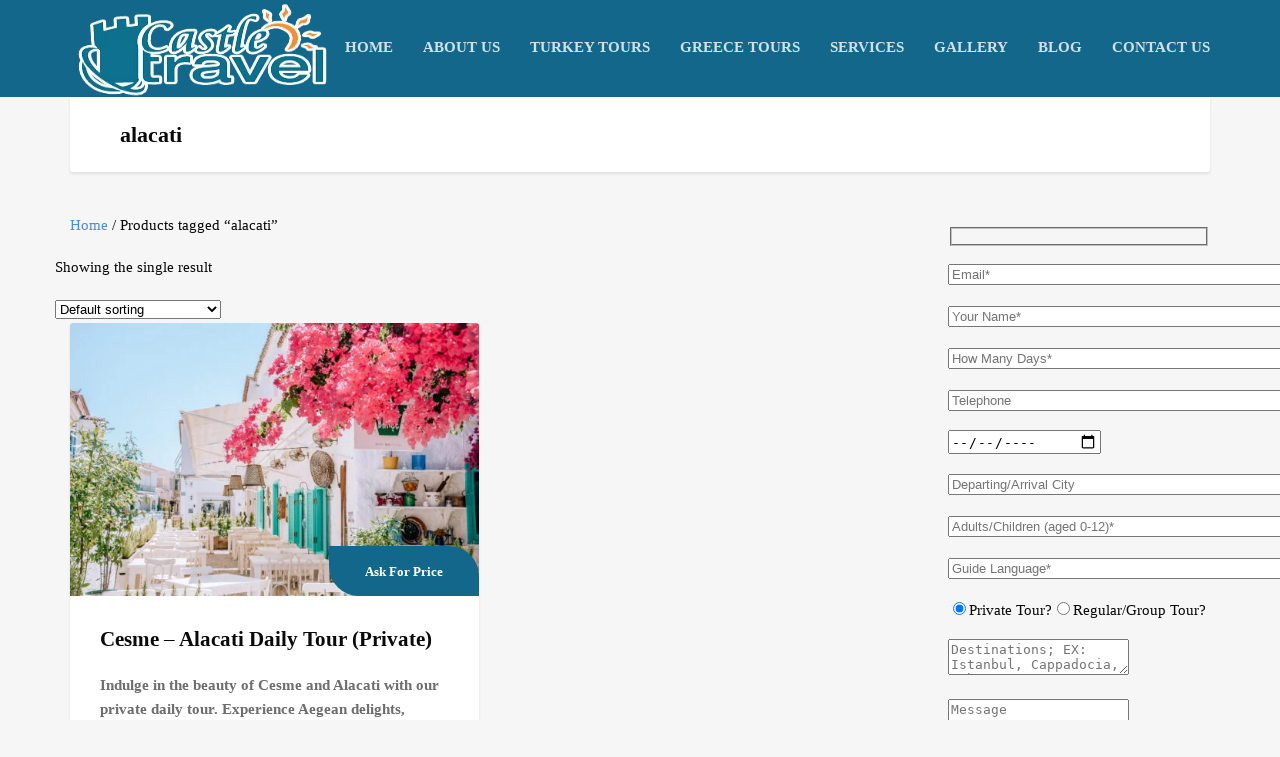

--- FILE ---
content_type: text/html; charset=UTF-8
request_url: https://castletravelcenter.com/product-tag/alacati/
body_size: 20801
content:
<!DOCTYPE html><html lang="en-US"><head><script data-no-optimize="1">var litespeed_docref=sessionStorage.getItem("litespeed_docref");litespeed_docref&&(Object.defineProperty(document,"referrer",{get:function(){return litespeed_docref}}),sessionStorage.removeItem("litespeed_docref"));</script> <meta charset="UTF-8"><meta name="viewport" content="width=device-width, initial-scale=1.0"><meta name='robots' content='index, follow, max-image-preview:large, max-snippet:-1, max-video-preview:-1' /><title>alacati Archives - Castle Travel</title><link rel="canonical" href="https://castletravelcenter.com/product-tag/alacati/" /><meta property="og:locale" content="en_US" /><meta property="og:type" content="article" /><meta property="og:title" content="alacati Archives - Castle Travel" /><meta property="og:url" content="https://castletravelcenter.com/product-tag/alacati/" /><meta property="og:site_name" content="Castle Travel" /><meta name="twitter:card" content="summary_large_image" /> <script type="application/ld+json" class="yoast-schema-graph">{"@context":"https://schema.org","@graph":[{"@type":"CollectionPage","@id":"https://castletravelcenter.com/product-tag/alacati/","url":"https://castletravelcenter.com/product-tag/alacati/","name":"alacati Archives - Castle Travel","isPartOf":{"@id":"https://castletravelcenter.com/#website"},"primaryImageOfPage":{"@id":"https://castletravelcenter.com/product-tag/alacati/#primaryimage"},"image":{"@id":"https://castletravelcenter.com/product-tag/alacati/#primaryimage"},"thumbnailUrl":"https://castletravelcenter.com/wp-content/uploads/2022/07/alaçati-1.jpeg","breadcrumb":{"@id":"https://castletravelcenter.com/product-tag/alacati/#breadcrumb"},"inLanguage":"en-US"},{"@type":"ImageObject","inLanguage":"en-US","@id":"https://castletravelcenter.com/product-tag/alacati/#primaryimage","url":"https://castletravelcenter.com/wp-content/uploads/2022/07/alaçati-1.jpeg","contentUrl":"https://castletravelcenter.com/wp-content/uploads/2022/07/alaçati-1.jpeg","width":2000,"height":1429,"caption":"Cesme - Alacati Daily Tour (Private)"},{"@type":"BreadcrumbList","@id":"https://castletravelcenter.com/product-tag/alacati/#breadcrumb","itemListElement":[{"@type":"ListItem","position":1,"name":"Home","item":"https://castletravelcenter.com/"},{"@type":"ListItem","position":2,"name":"alacati"}]},{"@type":"WebSite","@id":"https://castletravelcenter.com/#website","url":"https://castletravelcenter.com/","name":"Castle Travel","description":"Explore Turkey","publisher":{"@id":"https://castletravelcenter.com/#organization"},"potentialAction":[{"@type":"SearchAction","target":{"@type":"EntryPoint","urlTemplate":"https://castletravelcenter.com/?s={search_term_string}"},"query-input":{"@type":"PropertyValueSpecification","valueRequired":true,"valueName":"search_term_string"}}],"inLanguage":"en-US"},{"@type":"Organization","@id":"https://castletravelcenter.com/#organization","name":"Castle Travel","url":"https://castletravelcenter.com/","logo":{"@type":"ImageObject","inLanguage":"en-US","@id":"https://castletravelcenter.com/#/schema/logo/image/","url":"https://castletravelcenter.com/wp-content/uploads/2021/12/Castle-Logo.png","contentUrl":"https://castletravelcenter.com/wp-content/uploads/2021/12/Castle-Logo.png","width":265,"height":119,"caption":"Castle Travel"},"image":{"@id":"https://castletravelcenter.com/#/schema/logo/image/"}}]}</script> <link rel='dns-prefetch' href='//cdn.iyzipay.com' /><link rel='dns-prefetch' href='//widget.getyourguide.com' /><link rel='dns-prefetch' href='//fonts.googleapis.com' /><link rel='dns-prefetch' href='//castletravelcenter.com' /><link rel='preconnect' href='//castletravelcenter.com' /><link rel="alternate" type="application/rss+xml" title="Castle Travel &raquo; Feed" href="https://castletravelcenter.com/feed/" /><link rel="alternate" type="application/rss+xml" title="Castle Travel &raquo; Comments Feed" href="https://castletravelcenter.com/comments/feed/" /><link rel="alternate" type="application/rss+xml" title="Castle Travel &raquo; alacati Tag Feed" href="https://castletravelcenter.com/product-tag/alacati/feed/" /><style id="litespeed-ccss">.wp-block-image img{height:auto;max-width:100%;vertical-align:bottom}.wp-block-image img{box-sizing:border-box}.wp-block-image .aligncenter{display:table}.wp-block-image .aligncenter{margin-left:auto;margin-right:auto}.wp-block-image figure{margin:0}ul{box-sizing:border-box}:root{--wp--preset--font-size--normal:16px;--wp--preset--font-size--huge:42px}.aligncenter{clear:both}figure{margin:0 0 1em}:root{--drawer-width:480px;--neg-drawer-width:calc(var(--drawer-width)*-1)}body{--wp--preset--color--black:#000;--wp--preset--color--cyan-bluish-gray:#abb8c3;--wp--preset--color--white:#fff;--wp--preset--color--pale-pink:#f78da7;--wp--preset--color--vivid-red:#cf2e2e;--wp--preset--color--luminous-vivid-orange:#ff6900;--wp--preset--color--luminous-vivid-amber:#fcb900;--wp--preset--color--light-green-cyan:#7bdcb5;--wp--preset--color--vivid-green-cyan:#00d084;--wp--preset--color--pale-cyan-blue:#8ed1fc;--wp--preset--color--vivid-cyan-blue:#0693e3;--wp--preset--color--vivid-purple:#9b51e0;--wp--preset--gradient--vivid-cyan-blue-to-vivid-purple:linear-gradient(135deg,rgba(6,147,227,1) 0%,#9b51e0 100%);--wp--preset--gradient--light-green-cyan-to-vivid-green-cyan:linear-gradient(135deg,#7adcb4 0%,#00d082 100%);--wp--preset--gradient--luminous-vivid-amber-to-luminous-vivid-orange:linear-gradient(135deg,rgba(252,185,0,1) 0%,rgba(255,105,0,1) 100%);--wp--preset--gradient--luminous-vivid-orange-to-vivid-red:linear-gradient(135deg,rgba(255,105,0,1) 0%,#cf2e2e 100%);--wp--preset--gradient--very-light-gray-to-cyan-bluish-gray:linear-gradient(135deg,#eee 0%,#a9b8c3 100%);--wp--preset--gradient--cool-to-warm-spectrum:linear-gradient(135deg,#4aeadc 0%,#9778d1 20%,#cf2aba 40%,#ee2c82 60%,#fb6962 80%,#fef84c 100%);--wp--preset--gradient--blush-light-purple:linear-gradient(135deg,#ffceec 0%,#9896f0 100%);--wp--preset--gradient--blush-bordeaux:linear-gradient(135deg,#fecda5 0%,#fe2d2d 50%,#6b003e 100%);--wp--preset--gradient--luminous-dusk:linear-gradient(135deg,#ffcb70 0%,#c751c0 50%,#4158d0 100%);--wp--preset--gradient--pale-ocean:linear-gradient(135deg,#fff5cb 0%,#b6e3d4 50%,#33a7b5 100%);--wp--preset--gradient--electric-grass:linear-gradient(135deg,#caf880 0%,#71ce7e 100%);--wp--preset--gradient--midnight:linear-gradient(135deg,#020381 0%,#2874fc 100%);--wp--preset--duotone--dark-grayscale:url('#wp-duotone-dark-grayscale');--wp--preset--duotone--grayscale:url('#wp-duotone-grayscale');--wp--preset--duotone--purple-yellow:url('#wp-duotone-purple-yellow');--wp--preset--duotone--blue-red:url('#wp-duotone-blue-red');--wp--preset--duotone--midnight:url('#wp-duotone-midnight');--wp--preset--duotone--magenta-yellow:url('#wp-duotone-magenta-yellow');--wp--preset--duotone--purple-green:url('#wp-duotone-purple-green');--wp--preset--duotone--blue-orange:url('#wp-duotone-blue-orange');--wp--preset--font-size--small:13px;--wp--preset--font-size--medium:20px;--wp--preset--font-size--large:36px;--wp--preset--font-size--x-large:42px;--wp--preset--spacing--20:.44rem;--wp--preset--spacing--30:.67rem;--wp--preset--spacing--40:1rem;--wp--preset--spacing--50:1.5rem;--wp--preset--spacing--60:2.25rem;--wp--preset--spacing--70:3.38rem;--wp--preset--spacing--80:5.06rem;--wp--preset--shadow--natural:6px 6px 9px rgba(0,0,0,.2);--wp--preset--shadow--deep:12px 12px 50px rgba(0,0,0,.4);--wp--preset--shadow--sharp:6px 6px 0px rgba(0,0,0,.2);--wp--preset--shadow--outlined:6px 6px 0px -3px rgba(255,255,255,1),6px 6px rgba(0,0,0,1);--wp--preset--shadow--crisp:6px 6px 0px rgba(0,0,0,1)}:root{--woocommerce:#a46497;--wc-green:#7ad03a;--wc-red:#a00;--wc-orange:#ffba00;--wc-blue:#2ea2cc;--wc-primary:#a46497;--wc-primary-text:#fff;--wc-secondary:#ebe9eb;--wc-secondary-text:#515151;--wc-highlight:#77a464;--wc-highligh-text:#fff;--wc-content-bg:#fff;--wc-subtext:#767676}.woocommerce img,.woocommerce-page img{height:auto;max-width:100%}@media only screen and (max-width:768px){:root{--woocommerce:#a46497;--wc-green:#7ad03a;--wc-red:#a00;--wc-orange:#ffba00;--wc-blue:#2ea2cc;--wc-primary:#a46497;--wc-primary-text:#fff;--wc-secondary:#ebe9eb;--wc-secondary-text:#515151;--wc-highlight:#77a464;--wc-highligh-text:#fff;--wc-content-bg:#fff;--wc-subtext:#767676}}:root{--woocommerce:#a46497;--wc-green:#7ad03a;--wc-red:#a00;--wc-orange:#ffba00;--wc-blue:#2ea2cc;--wc-primary:#a46497;--wc-primary-text:#fff;--wc-secondary:#ebe9eb;--wc-secondary-text:#515151;--wc-highlight:#77a464;--wc-highligh-text:#fff;--wc-content-bg:#fff;--wc-subtext:#767676}.woocommerce-info{padding:1em 2em 1em 3.5em;margin:0 0 2em;position:relative;background-color:#f7f6f7;color:#515151;border-top:3px solid #a46497;list-style:none outside;width:auto;word-wrap:break-word}.woocommerce-info:after,.woocommerce-info:before{content:" ";display:table}.woocommerce-info:after{clear:both}.woocommerce-info:before{font-family:WooCommerce;content:"\e028";display:inline-block;position:absolute;top:1em;left:1.5em}.woocommerce-info{border-top-color:#1e85be}.woocommerce-info:before{color:#1e85be}html{font-family:sans-serif;-ms-text-size-adjust:100%;-webkit-text-size-adjust:100%}body{margin:0}figure,footer,header,nav{display:block}a{background-color:transparent}h1{font-size:2em;margin:.67em 0}img{border:0}figure{margin:1em 40px}*{-webkit-box-sizing:border-box;-moz-box-sizing:border-box;box-sizing:border-box}*:before,*:after{-webkit-box-sizing:border-box;-moz-box-sizing:border-box;box-sizing:border-box}html{font-size:10px}body{font-family:"Helvetica Neue",Helvetica,Arial,sans-serif;font-size:14px;line-height:1.42857143;color:#333;background-color:#fff}a{color:#337ab7;text-decoration:none}figure{margin:0}img{vertical-align:middle}.container{margin-right:auto;margin-left:auto;padding-left:15px;padding-right:15px}@media (min-width:768px){.container{width:750px}}@media (min-width:992px){.container{width:970px}}@media (min-width:1200px){.container{width:1170px}}.row{margin-left:-15px;margin-right:-15px}.col-md-3,.col-md-6,.col-md-12{position:relative;min-height:1px;padding-left:15px;padding-right:15px}@media (min-width:992px){.col-md-3,.col-md-6,.col-md-12{float:left}.col-md-12{width:100%}.col-md-6{width:50%}.col-md-3{width:25%}}.clearfix:before,.clearfix:after,.container:before,.container:after,.row:before,.row:after{content:" ";display:table}.clearfix:after,.container:after,.row:after{clear:both}@-ms-viewport{width:device-width}.fa{display:inline-block;font:normal normal normal 14px/1 FontAwesome;font-size:inherit;text-rendering:auto;-webkit-font-smoothing:antialiased;-moz-osx-font-smoothing:grayscale}.fa-info-circle:before{content:"\f05a"}.fa-chevron-up:before{content:"\f077"}body{background:#f6f6f6;font:normal 400 15px/1.8em Oxygen;color:#333;font-smooth:never;-webkit-font-smoothing:antialiased}img{max-width:100%;height:auto}h1{font-family:Oxygen;font-weight:700;font-style:normal}.layout-content{overflow:hidden}.block-after-indent{margin-bottom:40px}@media (max-width:767px){.block-after-indent{margin-bottom:30px}}.block-after-indent:last-child{margin-bottom:0}.aligncenter{display:block;margin:10px auto!important}.margin-top{margin-top:40px}@media (max-width:767px){.margin-top{margin-top:30px}}.margin-bottom{margin-bottom:40px}@media (max-width:767px){.margin-bottom{margin-bottom:30px}}.padding-right{padding-right:50px}@media (max-width:767px){.padding-right{padding-right:30px}}.padding-left{padding-left:50px}@media (max-width:767px){.padding-left{padding-left:30px}}.header{color:#fff;background:#13678a}.header__info{overflow:hidden;position:relative}.header__info:before{content:" ";display:block;width:100%;height:1px;position:absolute;bottom:0;left:0;background:#fff;opacity:.1}.header__info__items-left{float:left}.header__info__items-right{float:right}.header__content{min-height:95px;line-height:95px;position:relative}.header-wrap{min-height:95px}.header-wrap__backlog{display:none}@media (max-width:767px){.header__content{text-align:center}.header__info__items-left,.header__info__items-right{float:none;text-align:center}}.footer{background:#334960;color:#959da7}.footer__bottom{padding:10px 0;position:relative;font-size:.867em}.footer__bottom:before{content:" ";display:block;width:100%;height:1px;background:#959da7;position:absolute;top:0;left:0;opacity:.3}.footer__arrow-top{width:50px;height:50px;line-height:45px;background:#334960;position:absolute;top:-25px;left:50%;-moz-transform:translate(-50%,0);-ms-transform:translate(-50%,0);-webkit-transform:translate(-50%,0);-o-transform:translate(-50%,0);transform:translate(-50%,0);text-align:center;border-radius:100%}.footer__arrow-top:before{content:" ";display:block;width:100%;height:100%;position:absolute;top:0;left:0;border:1px solid #959da7;border-radius:100%;opacity:.3}.footer__arrow-top a{display:block;width:100%;height:100%;color:#959da7;font-size:1.286em;border-bottom:none!important;opacity:.3;position:relative}.footer__arrow-top a i{display:block;position:absolute;top:50%;left:50%;-moz-transform:translate(-50%,-50%);-ms-transform:translate(-50%,-50%);-webkit-transform:translate(-50%,-50%);-o-transform:translate(-50%,-50%);transform:translate(-50%,-50%)}@media (max-width:991px){.footer__widgets-areas>div{margin-bottom:40px}.footer__widgets-areas>div:last-child{margin-bottom:0}.footer__bottom{text-align:center;padding-top:30px}.footer .footer-nav>.menu{text-align:center}}a{color:#4090e5;border-bottom:1px dashed transparent}.footer .widget a{color:#fff;border-bottom:1px dashed transparent;opacity:.9}.header a{border-bottom:none}.header-section{position:relative;background-color:#fff;box-shadow:0 2px 3px rgba(0,0,0,.09);-webkit-border-top-left-radius:0;border-top-left-radius:0;-webkit-border-top-right-radius:0;border-top-right-radius:0;-webkit-border-bottom-right-radius:3px;border-bottom-right-radius:3px;-webkit-border-bottom-left-radius:3px;border-bottom-left-radius:3px}.header-section__content{height:75px}.header-section__content--title{line-height:75px}.header-section__title{margin:0;font-size:1.467em}@media (max-width:991px){.header-section{line-height:normal;padding:30px}.header-section__content{height:auto;line-height:normal}.header-section__title{text-align:center}}.logo{float:left}.logo a{display:block;color:#fff;font-family:'Kaushan Script';font-size:1.267em}#logoLink img{max-height:95px;max-width:300px}#retinaImageLogo{display:none}@media (-webkit-min-device-pixel-ratio:2),(min--moz-device-pixel-ratio:2),(-o-min-device-pixel-ratio:2),(min-device-pixel-ratio:2),(min-resolution:192dpi),(min-resolution:2dppx){#retinaImageLogo{display:inline}#normalImageLogo{display:none}}@media (max-width:392px){#logoLink img{max-width:220px}}@media (max-width:767px){.logo{float:none}}.main-nav{margin:0;padding:0;list-style:none}.main-nav-header{float:right}.main-nav>li{display:inline-block;margin-right:30px;position:relative;text-transform:uppercase}.main-nav>li:last-child{margin-right:0}.main-nav a{color:#fff;opacity:.8;font-family:Oxygen;font-weight:700;font-style:normal}.main-nav .sub-menu{display:none;width:200px;margin:0;padding:0;position:absolute;left:0;bottom:1px;-moz-transform:translate(0,100%);-ms-transform:translate(0,100%);-webkit-transform:translate(0,100%);-o-transform:translate(0,100%);transform:translate(0,100%);background:#13678a;border-radius:3px;z-index:2000}.main-nav .sub-menu>li{display:block;line-height:20px;padding:15px 20px;border-top:1px solid rgba(255,255,255,.08);position:relative}@media (max-width:767px){.main-nav{display:none}}.footer-nav{text-align:right}.footer-nav ul{display:block;margin:0;padding:0}.footer-nav ul>li{display:inline-block;position:relative}.footer-nav ul>li a{color:inherit;border-bottom:none}.footer-nav ul>li a img{vertical-align:middle}@media (max-width:991px){.footer-nav{text-align:left}.footer-nav ul{margin-top:20px}}.widget a{border-bottom:none}.widget ul{margin:0;padding:0;position:relative;color:#333;border:none;list-style:none}.widget ul li{position:relative;padding-left:20px}.widget ul li:before{content:"\f0a9";display:inline-block;font-family:FontAwesome;color:#47a0ff;position:absolute;top:0;left:0}.widget ul a{color:#333}.footer .widget ul>li{color:#959da7}.footer .widget ul>li:before{color:#959da7}.footer .widget ul>li>a{color:#fff}.woocommerce-page h1,.woocommerce h1{margin-top:0}.woocommerce .woocommerce-info,.woocommerce-page .woocommerce-info{line-height:45px;margin:0!important;margin-bottom:40px!important;padding:22px 40px!important;border:none;background:#fff;box-shadow:0 2px 3px rgba(0,0,0,.09);border-radius:3px;position:relative;color:#333}.woocommerce .woocommerce-info:before,.woocommerce-page .woocommerce-info:before{content:" ";display:block;height:30px;width:5px;position:absolute;top:50%;left:0;-moz-transform:translate(0,-50%);-ms-transform:translate(0,-50%);-webkit-transform:translate(0,-50%);-o-transform:translate(0,-50%);transform:translate(0,-50%)}.woocommerce .woocommerce-info-icon,.woocommerce-page .woocommerce-info-icon{margin-right:5px;color:#47a0ff}.woocommerce .woocommerce-info:before,.woocommerce-page .woocommerce-info:before{background:#47a0ff}@media (max-width:767px){.woocommerce .woocommerce-info{margin-bottom:30px!important;padding-right:30px!important;padding-left:30px!important}}:root{--joinchat-ico:url("data:image/svg+xml;charset=utf-8,%3Csvg xmlns='http://www.w3.org/2000/svg' viewBox='0 0 24 24'%3E%3Cpath fill='%23fff' d='M3.516 3.516c4.686-4.686 12.284-4.686 16.97 0 4.686 4.686 4.686 12.283 0 16.97a12.004 12.004 0 0 1-13.754 2.299l-5.814.735a.392.392 0 0 1-.438-.44l.748-5.788A12.002 12.002 0 0 1 3.517 3.517zm3.61 17.043.3.158a9.846 9.846 0 0 0 11.534-1.758c3.843-3.843 3.843-10.074 0-13.918-3.843-3.843-10.075-3.843-13.918 0a9.846 9.846 0 0 0-1.747 11.554l.16.303-.51 3.942a.196.196 0 0 0 .219.22l3.961-.501zm6.534-7.003-.933 1.164a9.843 9.843 0 0 1-3.497-3.495l1.166-.933a.792.792 0 0 0 .23-.94L9.561 6.96a.793.793 0 0 0-.924-.445 1291.6 1291.6 0 0 0-2.023.524.797.797 0 0 0-.588.88 11.754 11.754 0 0 0 10.005 10.005.797.797 0 0 0 .88-.587l.525-2.023a.793.793 0 0 0-.445-.923L14.6 13.327a.792.792 0 0 0-.94.23z'/%3E%3C/svg%3E");--joinchat-font:-apple-system,blinkmacsystemfont,"Segoe UI",roboto,oxygen-sans,ubuntu,cantarell,"Helvetica Neue",sans-serif}.joinchat{--bottom:20px;--sep:20px;--s:60px;display:none;position:fixed;z-index:9000;right:var(--sep);bottom:var(--bottom);font:normal normal normal 16px/1.625em var(--joinchat-font);letter-spacing:0;animation:joinchat_show .5s cubic-bezier(.18,.89,.32,1.28) 10ms both;transform:scale3d(0,0,0);transform-origin:calc(var(--s)/-2) calc(var(--s)/-4);touch-action:manipulation;-webkit-font-smoothing:antialiased}.joinchat *,.joinchat :after,.joinchat :before{box-sizing:border-box}.joinchat--left{right:auto;left:var(--sep)}.joinchat__button{position:absolute;z-index:2;bottom:8px;right:8px;height:var(--s);min-width:var(--s);max-width:95vw;background:#25d366;color:inherit;border-radius:calc(var(--s)/2);box-shadow:1px 6px 24px 0 rgba(7,94,84,.24)}.joinchat--left .joinchat__button{right:auto;left:8px}.joinchat__button__open{width:var(--s);height:var(--s);border-radius:50%;background:rgb(0 0 0/0) var(--joinchat-ico) 50% no-repeat;background-size:60%;overflow:hidden}@keyframes joinchat_show{0%{transform:scale3d(0,0,0)}to{transform:scaleX(1)}}@media (max-width:480px),(orientation:landscape) and (max-height:480px){.joinchat{--bottom:6px;--sep:6px}}@media (prefers-reduced-motion){.joinchat{animation:none}}#callnowbutton{display:none}@media screen and (max-width:650px){#callnowbutton.cnb-displaymode-mobile-only{display:block;position:fixed;text-decoration:none}}#callnowbutton.cnb-single{width:55px;height:55px;border-radius:50%;box-shadow:0 3px 6px rgba(0,0,0,.3);background-position:center;background-size:35px 35px;background-repeat:no-repeat}.cnb-single.cnb-right{bottom:15px;right:20px}.cnb-single.cnb-right span{right:68px}.cnb-single:not(.cnb-text) span{display:none}.cnb-zindex-10{z-index:2147483647}</style><link rel="preload" data-asynced="1" data-optimized="2" as="style" onload="this.onload=null;this.rel='stylesheet'" href="https://castletravelcenter.com/wp-content/litespeed/ucss/1e514712c1a1a4a73bf45a34b5336a8a.css?ver=caf75" /><script type="litespeed/javascript">!function(a){"use strict";var b=function(b,c,d){function e(a){return h.body?a():void setTimeout(function(){e(a)})}function f(){i.addEventListener&&i.removeEventListener("load",f),i.media=d||"all"}var g,h=a.document,i=h.createElement("link");if(c)g=c;else{var j=(h.body||h.getElementsByTagName("head")[0]).childNodes;g=j[j.length-1]}var k=h.styleSheets;i.rel="stylesheet",i.href=b,i.media="only x",e(function(){g.parentNode.insertBefore(i,c?g:g.nextSibling)});var l=function(a){for(var b=i.href,c=k.length;c--;)if(k[c].href===b)return a();setTimeout(function(){l(a)})};return i.addEventListener&&i.addEventListener("load",f),i.onloadcssdefined=l,l(f),i};"undefined"!=typeof exports?exports.loadCSS=b:a.loadCSS=b}("undefined"!=typeof global?global:this);!function(a){if(a.loadCSS){var b=loadCSS.relpreload={};if(b.support=function(){try{return a.document.createElement("link").relList.supports("preload")}catch(b){return!1}},b.poly=function(){for(var b=a.document.getElementsByTagName("link"),c=0;c<b.length;c++){var d=b[c];"preload"===d.rel&&"style"===d.getAttribute("as")&&(a.loadCSS(d.href,d,d.getAttribute("media")),d.rel=null)}},!b.support()){b.poly();var c=a.setInterval(b.poly,300);a.addEventListener&&a.addEventListener("load",function(){b.poly(),a.clearInterval(c)}),a.attachEvent&&a.attachEvent("onload",function(){a.clearInterval(c)})}}}(this);</script> <style id='wp-block-image-inline-css' type='text/css'>.wp-block-image>a,.wp-block-image>figure>a{display:inline-block}.wp-block-image img{box-sizing:border-box;height:auto;max-width:100%;vertical-align:bottom}@media not (prefers-reduced-motion){.wp-block-image img.hide{visibility:hidden}.wp-block-image img.show{animation:show-content-image .4s}}.wp-block-image[style*=border-radius] img,.wp-block-image[style*=border-radius]>a{border-radius:inherit}.wp-block-image.has-custom-border img{box-sizing:border-box}.wp-block-image.aligncenter{text-align:center}.wp-block-image.alignfull>a,.wp-block-image.alignwide>a{width:100%}.wp-block-image.alignfull img,.wp-block-image.alignwide img{height:auto;width:100%}.wp-block-image .aligncenter,.wp-block-image .alignleft,.wp-block-image .alignright,.wp-block-image.aligncenter,.wp-block-image.alignleft,.wp-block-image.alignright{display:table}.wp-block-image .aligncenter>figcaption,.wp-block-image .alignleft>figcaption,.wp-block-image .alignright>figcaption,.wp-block-image.aligncenter>figcaption,.wp-block-image.alignleft>figcaption,.wp-block-image.alignright>figcaption{caption-side:bottom;display:table-caption}.wp-block-image .alignleft{float:left;margin:.5em 1em .5em 0}.wp-block-image .alignright{float:right;margin:.5em 0 .5em 1em}.wp-block-image .aligncenter{margin-left:auto;margin-right:auto}.wp-block-image :where(figcaption){margin-bottom:1em;margin-top:.5em}.wp-block-image.is-style-circle-mask img{border-radius:9999px}@supports ((-webkit-mask-image:none) or (mask-image:none)) or (-webkit-mask-image:none){.wp-block-image.is-style-circle-mask img{border-radius:0;-webkit-mask-image:url('data:image/svg+xml;utf8,<svg viewBox="0 0 100 100" xmlns="http://www.w3.org/2000/svg"><circle cx="50" cy="50" r="50"/></svg>');mask-image:url('data:image/svg+xml;utf8,<svg viewBox="0 0 100 100" xmlns="http://www.w3.org/2000/svg"><circle cx="50" cy="50" r="50"/></svg>');mask-mode:alpha;-webkit-mask-position:center;mask-position:center;-webkit-mask-repeat:no-repeat;mask-repeat:no-repeat;-webkit-mask-size:contain;mask-size:contain}}:root :where(.wp-block-image.is-style-rounded img,.wp-block-image .is-style-rounded img){border-radius:9999px}.wp-block-image figure{margin:0}.wp-lightbox-container{display:flex;flex-direction:column;position:relative}.wp-lightbox-container img{cursor:zoom-in}.wp-lightbox-container img:hover+button{opacity:1}.wp-lightbox-container button{align-items:center;backdrop-filter:blur(16px) saturate(180%);background-color:#5a5a5a40;border:none;border-radius:4px;cursor:zoom-in;display:flex;height:20px;justify-content:center;opacity:0;padding:0;position:absolute;right:16px;text-align:center;top:16px;width:20px;z-index:100}@media not (prefers-reduced-motion){.wp-lightbox-container button{transition:opacity .2s ease}}.wp-lightbox-container button:focus-visible{outline:3px auto #5a5a5a40;outline:3px auto -webkit-focus-ring-color;outline-offset:3px}.wp-lightbox-container button:hover{cursor:pointer;opacity:1}.wp-lightbox-container button:focus{opacity:1}.wp-lightbox-container button:focus,.wp-lightbox-container button:hover,.wp-lightbox-container button:not(:hover):not(:active):not(.has-background){background-color:#5a5a5a40;border:none}.wp-lightbox-overlay{box-sizing:border-box;cursor:zoom-out;height:100vh;left:0;overflow:hidden;position:fixed;top:0;visibility:hidden;width:100%;z-index:100000}.wp-lightbox-overlay .close-button{align-items:center;cursor:pointer;display:flex;justify-content:center;min-height:40px;min-width:40px;padding:0;position:absolute;right:calc(env(safe-area-inset-right) + 16px);top:calc(env(safe-area-inset-top) + 16px);z-index:5000000}.wp-lightbox-overlay .close-button:focus,.wp-lightbox-overlay .close-button:hover,.wp-lightbox-overlay .close-button:not(:hover):not(:active):not(.has-background){background:none;border:none}.wp-lightbox-overlay .lightbox-image-container{height:var(--wp--lightbox-container-height);left:50%;overflow:hidden;position:absolute;top:50%;transform:translate(-50%,-50%);transform-origin:top left;width:var(--wp--lightbox-container-width);z-index:9999999999}.wp-lightbox-overlay .wp-block-image{align-items:center;box-sizing:border-box;display:flex;height:100%;justify-content:center;margin:0;position:relative;transform-origin:0 0;width:100%;z-index:3000000}.wp-lightbox-overlay .wp-block-image img{height:var(--wp--lightbox-image-height);min-height:var(--wp--lightbox-image-height);min-width:var(--wp--lightbox-image-width);width:var(--wp--lightbox-image-width)}.wp-lightbox-overlay .wp-block-image figcaption{display:none}.wp-lightbox-overlay button{background:none;border:none}.wp-lightbox-overlay .scrim{background-color:#fff;height:100%;opacity:.9;position:absolute;width:100%;z-index:2000000}.wp-lightbox-overlay.active{visibility:visible}@media not (prefers-reduced-motion){.wp-lightbox-overlay.active{animation:turn-on-visibility .25s both}.wp-lightbox-overlay.active img{animation:turn-on-visibility .35s both}.wp-lightbox-overlay.show-closing-animation:not(.active){animation:turn-off-visibility .35s both}.wp-lightbox-overlay.show-closing-animation:not(.active) img{animation:turn-off-visibility .25s both}.wp-lightbox-overlay.zoom.active{animation:none;opacity:1;visibility:visible}.wp-lightbox-overlay.zoom.active .lightbox-image-container{animation:lightbox-zoom-in .4s}.wp-lightbox-overlay.zoom.active .lightbox-image-container img{animation:none}.wp-lightbox-overlay.zoom.active .scrim{animation:turn-on-visibility .4s forwards}.wp-lightbox-overlay.zoom.show-closing-animation:not(.active){animation:none}.wp-lightbox-overlay.zoom.show-closing-animation:not(.active) .lightbox-image-container{animation:lightbox-zoom-out .4s}.wp-lightbox-overlay.zoom.show-closing-animation:not(.active) .lightbox-image-container img{animation:none}.wp-lightbox-overlay.zoom.show-closing-animation:not(.active) .scrim{animation:turn-off-visibility .4s forwards}}@keyframes show-content-image{0%{visibility:hidden}99%{visibility:hidden}to{visibility:visible}}@keyframes turn-on-visibility{0%{opacity:0}to{opacity:1}}@keyframes turn-off-visibility{0%{opacity:1;visibility:visible}99%{opacity:0;visibility:visible}to{opacity:0;visibility:hidden}}@keyframes lightbox-zoom-in{0%{transform:translate(calc((-100vw + var(--wp--lightbox-scrollbar-width))/2 + var(--wp--lightbox-initial-left-position)),calc(-50vh + var(--wp--lightbox-initial-top-position))) scale(var(--wp--lightbox-scale))}to{transform:translate(-50%,-50%) scale(1)}}@keyframes lightbox-zoom-out{0%{transform:translate(-50%,-50%) scale(1);visibility:visible}99%{visibility:visible}to{transform:translate(calc((-100vw + var(--wp--lightbox-scrollbar-width))/2 + var(--wp--lightbox-initial-left-position)),calc(-50vh + var(--wp--lightbox-initial-top-position))) scale(var(--wp--lightbox-scale));visibility:hidden}}
/*# sourceURL=https://castletravelcenter.com/wp-includes/blocks/image/style.min.css */</style> <script type="litespeed/javascript" data-src="https://castletravelcenter.com/wp-includes/js/jquery/jquery.min.js?ver=3.7.1" id="jquery-core-js"></script> <script id="wc-add-to-cart-js-extra" type="litespeed/javascript">var wc_add_to_cart_params={"ajax_url":"/wp-admin/admin-ajax.php","wc_ajax_url":"/?wc-ajax=%%endpoint%%","i18n_view_cart":"View cart","cart_url":"https://castletravelcenter.com","is_cart":"","cart_redirect_after_add":"no"}</script> <script id="woocommerce-js-extra" type="litespeed/javascript">var woocommerce_params={"ajax_url":"/wp-admin/admin-ajax.php","wc_ajax_url":"/?wc-ajax=%%endpoint%%","i18n_password_show":"Show password","i18n_password_hide":"Hide password"}</script> <script async defer src="https://widget.getyourguide.com/dist/pa.umd.production.min.js" data-gyg-partner-id=""></script><link rel="https://api.w.org/" href="https://castletravelcenter.com/wp-json/" /><link rel="alternate" title="JSON" type="application/json" href="https://castletravelcenter.com/wp-json/wp/v2/product_tag/61" /><link rel="EditURI" type="application/rsd+xml" title="RSD" href="https://castletravelcenter.com/xmlrpc.php?rsd" /><meta name="generator" content="WordPress 6.9" /><meta name="generator" content="WooCommerce 10.4.3" />
<noscript><style>.woocommerce-product-gallery{ opacity: 1 !important; }</style></noscript> <script  type="litespeed/javascript">!function(f,b,e,v,n,t,s){if(f.fbq)return;n=f.fbq=function(){n.callMethod?n.callMethod.apply(n,arguments):n.queue.push(arguments)};if(!f._fbq)f._fbq=n;n.push=n;n.loaded=!0;n.version='2.0';n.queue=[];t=b.createElement(e);t.async=!0;t.src=v;s=b.getElementsByTagName(e)[0];s.parentNode.insertBefore(t,s)}(window,document,'script','https://connect.facebook.net/en_US/fbevents.js')</script>  <script  type="litespeed/javascript">fbq('init','402664551968900',{},{"agent":"woocommerce_0-10.4.3-3.5.7"});document.addEventListener('DOMContentLiteSpeedLoaded',function(){document.body.insertAdjacentHTML('beforeend','<div class=\"wc-facebook-pixel-event-placeholder\"></div>')},!1)</script> <meta name="generator" content="Powered by WPBakery Page Builder - drag and drop page builder for WordPress."/><meta name="generator" content="Powered by Slider Revolution 6.5.9 - responsive, Mobile-Friendly Slider Plugin for WordPress with comfortable drag and drop interface." /><link rel="icon" href="https://castletravelcenter.com/wp-content/uploads/2021/12/cropped-Castle-Logo-3-32x32.png" sizes="32x32" /><link rel="icon" href="https://castletravelcenter.com/wp-content/uploads/2021/12/cropped-Castle-Logo-3-192x192.png" sizes="192x192" /><link rel="apple-touch-icon" href="https://castletravelcenter.com/wp-content/uploads/2021/12/cropped-Castle-Logo-3-180x180.png" /><meta name="msapplication-TileImage" content="https://castletravelcenter.com/wp-content/uploads/2021/12/cropped-Castle-Logo-3-270x270.png" /> <script type="litespeed/javascript">function setREVStartSize(e){window.RSIW=window.RSIW===undefined?window.innerWidth:window.RSIW;window.RSIH=window.RSIH===undefined?window.innerHeight:window.RSIH;try{var pw=document.getElementById(e.c).parentNode.offsetWidth,newh;pw=pw===0||isNaN(pw)?window.RSIW:pw;e.tabw=e.tabw===undefined?0:parseInt(e.tabw);e.thumbw=e.thumbw===undefined?0:parseInt(e.thumbw);e.tabh=e.tabh===undefined?0:parseInt(e.tabh);e.thumbh=e.thumbh===undefined?0:parseInt(e.thumbh);e.tabhide=e.tabhide===undefined?0:parseInt(e.tabhide);e.thumbhide=e.thumbhide===undefined?0:parseInt(e.thumbhide);e.mh=e.mh===undefined||e.mh==""||e.mh==="auto"?0:parseInt(e.mh,0);if(e.layout==="fullscreen"||e.l==="fullscreen")
newh=Math.max(e.mh,window.RSIH);else{e.gw=Array.isArray(e.gw)?e.gw:[e.gw];for(var i in e.rl)if(e.gw[i]===undefined||e.gw[i]===0)e.gw[i]=e.gw[i-1];e.gh=e.el===undefined||e.el===""||(Array.isArray(e.el)&&e.el.length==0)?e.gh:e.el;e.gh=Array.isArray(e.gh)?e.gh:[e.gh];for(var i in e.rl)if(e.gh[i]===undefined||e.gh[i]===0)e.gh[i]=e.gh[i-1];var nl=new Array(e.rl.length),ix=0,sl;e.tabw=e.tabhide>=pw?0:e.tabw;e.thumbw=e.thumbhide>=pw?0:e.thumbw;e.tabh=e.tabhide>=pw?0:e.tabh;e.thumbh=e.thumbhide>=pw?0:e.thumbh;for(var i in e.rl)nl[i]=e.rl[i]<window.RSIW?0:e.rl[i];sl=nl[0];for(var i in nl)if(sl>nl[i]&&nl[i]>0){sl=nl[i];ix=i}
var m=pw>(e.gw[ix]+e.tabw+e.thumbw)?1:(pw-(e.tabw+e.thumbw))/(e.gw[ix]);newh=(e.gh[ix]*m)+(e.tabh+e.thumbh)}
var el=document.getElementById(e.c);if(el!==null&&el)el.style.height=newh+"px";el=document.getElementById(e.c+"_wrapper");if(el!==null&&el){el.style.height=newh+"px";el.style.display="block"}}catch(e){console.log("Failure at Presize of Slider:"+e)}}</script> <noscript><style>.wpb_animate_when_almost_visible { opacity: 1; }</style></noscript><meta name="google-site-verification" content="VI4LqzmkIc8lEwTo5jQEwmsAyKEyafQGyK0L_kLm4Cc" /></head><body class="archive tax-product_tag term-alacati term-61 wp-theme-adventure-tours theme-adventure-tours woocommerce woocommerce-page woocommerce-no-js yith-wcbm-theme-castle-travel-center wpb-js-composer js-comp-ver-6.7.0 vc_responsive"><div class="layout-content"><div class="header-wrap"><div class="header-wrap__backlog"></div><header class="header" role="banner"><div class="container"><div class="header__info"><div class="header__info__items-left"></div><div class="header__info__items-right"></div></div><div class="header__content-wrap"><div class="row"><div class="col-md-12 header__content"><div class="logo logo--image"><a id="logoLink" href="https://castletravelcenter.com/"><img data-lazyloaded="1" src="[data-uri]" width="265" height="119" id="normalImageLogo" data-src="https://castletravelcenter.com/wp-content/uploads/2021/12/Castle-Logo.png.webp" alt="Castle Travel" title="Explore Turkey"><img data-lazyloaded="1" src="[data-uri]" width="265" height="119" id="retinaImageLogo" data-src="https://castletravelcenter.com/wp-content/uploads/2021/12/Castle-Logo.png.webp" alt="Castle Travel" title="Explore Turkey"></a></div><nav class="main-nav-header" role="navigation"><ul id="navigation" class="main-nav"><li id="menu-item-1452" class="menu-item menu-item-type-post_type menu-item-object-page menu-item-home menu-item-1452"><a href="https://castletravelcenter.com/">Home</a></li><li id="menu-item-1923" class="menu-item menu-item-type-post_type menu-item-object-page menu-item-1923"><a href="https://castletravelcenter.com/about-us/">About Us</a></li><li id="menu-item-2964" class="menu-item menu-item-type-post_type menu-item-object-page menu-item-has-children menu-item-2964"><a href="https://castletravelcenter.com/turkey-tours/">Turkey Tours</a><ul class="sub-menu"><li id="menu-item-1454" class="menu-item menu-item-type-post_type menu-item-object-page menu-item-has-children menu-item-1454"><a href="https://castletravelcenter.com/castle-travel-daily-tours/">Turkey Day Tours</a><ul class="sub-menu"><li id="menu-item-2575" class="menu-item menu-item-type-post_type menu-item-object-page menu-item-2575"><a href="https://castletravelcenter.com/day-tours-from-istanbul/">Day Tours From Istanbul</a></li><li id="menu-item-2716" class="menu-item menu-item-type-post_type menu-item-object-page menu-item-2716"><a href="https://castletravelcenter.com/day-tours-from-izmir/">Day Tours From Izmir</a></li><li id="menu-item-2604" class="menu-item menu-item-type-post_type menu-item-object-page menu-item-2604"><a href="https://castletravelcenter.com/day-tours-from-kusadasi/">Day Tours From Kusadasi</a></li><li id="menu-item-2850" class="menu-item menu-item-type-post_type menu-item-object-page menu-item-2850"><a href="https://castletravelcenter.com/day-tours-from-bodrum/">Day Tours From Bodrum</a></li><li id="menu-item-3922" class="menu-item menu-item-type-post_type menu-item-object-page menu-item-3922"><a href="https://castletravelcenter.com/day-tours-from-antalya-2/">Day Tours From Antalya</a></li><li id="menu-item-4051" class="menu-item menu-item-type-post_type menu-item-object-page menu-item-4051"><a href="https://castletravelcenter.com/day-tours-from-ankara/">Day Tours From Ankara</a></li><li id="menu-item-2896" class="menu-item menu-item-type-post_type menu-item-object-page menu-item-2896"><a href="https://castletravelcenter.com/day-tours-from-denizli-pamukkale/">Day Tours From Denizli</a></li><li id="menu-item-2811" class="menu-item menu-item-type-post_type menu-item-object-page menu-item-2811"><a href="https://castletravelcenter.com/day-tours-from-cesme/">Day Tours From Cesme</a></li></ul></li><li id="menu-item-2959" class="menu-item menu-item-type-post_type menu-item-object-page menu-item-has-children menu-item-2959"><a href="https://castletravelcenter.com/tour-packages/">Tour Packages</a><ul class="sub-menu"><li id="menu-item-2943" class="menu-item menu-item-type-post_type menu-item-object-page menu-item-2943"><a href="https://castletravelcenter.com/2-days-tour-from-istanbul/">From Istanbul</a></li><li id="menu-item-3398" class="menu-item menu-item-type-post_type menu-item-object-page menu-item-3398"><a href="https://castletravelcenter.com/from-izmir/">From Izmir</a></li><li id="menu-item-4095" class="menu-item menu-item-type-post_type menu-item-object-page menu-item-4095"><a href="https://castletravelcenter.com/from-ankara/">From Ankara</a></li><li id="menu-item-4166" class="menu-item menu-item-type-post_type menu-item-object-page menu-item-4166"><a href="https://castletravelcenter.com/from-marmaris/">From Marmaris</a></li></ul></li><li id="menu-item-3259" class="menu-item menu-item-type-post_type menu-item-object-page menu-item-3259"><a href="https://castletravelcenter.com/escorted-tours/">Escorted Tours</a></li><li id="menu-item-4171" class="menu-item menu-item-type-post_type menu-item-object-page menu-item-4171"><a href="https://castletravelcenter.com/cruise-tour-from-turkey/">Cruise Tour From Turkey</a></li><li id="menu-item-4174" class="menu-item menu-item-type-post_type menu-item-object-page menu-item-4174"><a href="https://castletravelcenter.com/tour-of-turkish-tv-dramas/">Tour of Turkish TV Dramas</a></li><li id="menu-item-1455" class="menu-item menu-item-type-post_type menu-item-object-page menu-item-1455"><a href="https://castletravelcenter.com/tailor-made/">Tailor Made</a></li></ul></li><li id="menu-item-2322" class="menu-item menu-item-type-post_type menu-item-object-page menu-item-has-children menu-item-2322"><a href="https://castletravelcenter.com/greece-tours/">Greece Tours</a><ul class="sub-menu"><li id="menu-item-3764" class="menu-item menu-item-type-post_type menu-item-object-page menu-item-3764"><a href="https://castletravelcenter.com/greece-day-tours/">Greece Day Tours</a></li><li id="menu-item-3629" class="menu-item menu-item-type-post_type menu-item-object-page menu-item-3629"><a href="https://castletravelcenter.com/greece-and-greek-islands-summer-package/">Greece and Greek Islands Summer Package</a></li><li id="menu-item-3628" class="menu-item menu-item-type-post_type menu-item-object-page menu-item-3628"><a href="https://castletravelcenter.com/greece-and-greek-islands-winter-package/">Greece and Greek Islands Winter Package</a></li><li id="menu-item-3627" class="menu-item menu-item-type-post_type menu-item-object-page menu-item-3627"><a href="https://castletravelcenter.com/classic-ancient-greece-tours/">Classic Ancient Greece Tours</a></li><li id="menu-item-3986" class="menu-item menu-item-type-post_type menu-item-object-page menu-item-3986"><a href="https://castletravelcenter.com/cruises-to-greece-and-turkey/">Cruises to Greek Island and Turkey</a></li></ul></li><li id="menu-item-1438" class="menu-item menu-item-type-custom menu-item-object-custom menu-item-has-children menu-item-1438"><a href="#">Services</a><ul class="sub-menu"><li id="menu-item-1459" class="menu-item menu-item-type-post_type menu-item-object-page menu-item-1459"><a href="https://castletravelcenter.com/activities/">Activities</a></li><li id="menu-item-1458" class="menu-item menu-item-type-post_type menu-item-object-page menu-item-1458"><a href="https://castletravelcenter.com/cruises/">Cruises</a></li><li id="menu-item-1457" class="menu-item menu-item-type-post_type menu-item-object-page menu-item-1457"><a href="https://castletravelcenter.com/dinner/">Dinners</a></li></ul></li><li id="menu-item-1453" class="menu-item menu-item-type-post_type menu-item-object-page menu-item-1453"><a href="https://castletravelcenter.com/gallery/">Gallery</a></li><li id="menu-item-1451" class="menu-item menu-item-type-post_type menu-item-object-page menu-item-1451"><a href="https://castletravelcenter.com/blog/">Blog</a></li><li id="menu-item-1450" class="menu-item menu-item-type-post_type menu-item-object-page menu-item-1450"><a href="https://castletravelcenter.com/contact-us/">Contact Us</a></li></ul></nav><div class="clearfix"></div></div></div></div></div></header></div><div class="container"><div class="row"><div class="col-md-12"><div class="header-section padding-left padding-right"><div class="header-section__content header-section__content--title"><div class="header-section__title-wrap"><h1 class="header-section__title">alacati</h1></div></div></div></div></div></div><div class="container layout-container margin-top margin-bottom"><div class="row"><main class="col-md-9" role="main"><nav class="woocommerce-breadcrumb" aria-label="Breadcrumb"><a href="https://castletravelcenter.com">Home</a>&nbsp;&#47;&nbsp;Products tagged &ldquo;alacati&rdquo;</nav><div class="row"><div class="col-xs-12"><div class="woocommerce-notices-wrapper"></div><p class="woocommerce-result-count" role="alert" aria-relevant="all" >
Showing the single result</p><form class="woocommerce-ordering" method="get">
<select
name="orderby"
class="orderby"
aria-label="Shop order"
><option value="menu_order"  selected='selected'>Default sorting</option><option value="popularity" >Sort by popularity</option><option value="date" >Sort by latest</option><option value="price" >Sort by price: low to high</option><option value="price-desc" >Sort by price: high to low</option>
</select>
<input type="hidden" name="paged" value="1" /></form></div></div><div class="row"><div class="atgrid"><div class="atgrid__item-wrap atgrid__item-wrap--product col-xs-6 col-md-6"><div class="atgrid__item product type-product post-2096 status-publish last instock product_cat-uncategorized product_tag-alacati product_tag-cesme product_tag-izmir product_tag-travel-to-turkey has-post-thumbnail shipping-taxable product-type-tour yith-wcbm-product-has-badges"><div class="atgrid__item__top">
<a href="https://castletravelcenter.com/tours/cesme-alacati-daily-tour-private/" class="atgrid__item__top__image"><div class='container-image-and-badge  '><img data-lazyloaded="1" src="[data-uri]" width="531" height="354" data-src="https://castletravelcenter.com/wp-content/uploads/2022/07/alaçati-1-531x354.jpeg.webp" class="attachment-woocommerce_thumbnail size-woocommerce_thumbnail" alt="Cesme - Alacati Daily Tour (Private)" decoding="async" fetchpriority="high" data-srcset="https://castletravelcenter.com/wp-content/uploads/2022/07/alaçati-1-531x354.jpeg.webp 531w, https://castletravelcenter.com/wp-content/uploads/2022/07/alaçati-1-180x120.jpeg.webp 180w, https://castletravelcenter.com/wp-content/uploads/2022/07/alaçati-1-360x240.jpeg.webp 360w" data-sizes="(max-width: 531px) 100vw, 531px" /><div class='yith-wcbm-badge yith-wcbm-badge-2547 yith-wcbm-badge-text yith-wcbm-badge--on-product-2096 yith-wcbm-badge-text' data-position='{&quot;top&quot;:&quot;auto&quot;,&quot;right&quot;:&quot;0&quot;,&quot;bottom&quot;:&quot;0&quot;,&quot;left&quot;:&quot;auto&quot;}' data-transform=""><div class='yith-wcbm-badge__wrap'><div class="yith-wcbm-badge-text"><p><span style="font-family: 'arial black', 'avant garde'"><strong><span style="color: #ffffff">Ask For Price</span></strong></span></p></div></div></div></div></a><div class="atgrid__item__price"></div></div><div class="atgrid__item__content"><h3 class="atgrid__item__title"><a href="https://castletravelcenter.com/tours/cesme-alacati-daily-tour-private/">Cesme &#8211; Alacati Daily Tour (Private)</a></h3><div class="atgrid__item__description"><h4>Indulge in the beauty of Cesme and Alacati with our private daily tour. Experience Aegean delights, personalized itinerary and premium comfort.</h4></div></div><div class="item-attributes"><div class="item-attributes__item"><a href="https://castletravelcenter.com/tours/cesme-alacati-daily-tour-private/" class="item-attributes__link">view<i class="fa fa-long-arrow-right"></i></a></div></div></div></div></div></div></main><aside class="col-md-3 sidebar" role="complementary"><div id="block-14" class="widget block-after-indent widget_block"><div class="wp-block-contact-form-7-contact-form-selector"><div class="wpcf7 no-js" id="wpcf7-f1447-o1" lang="en-US" dir="ltr" data-wpcf7-id="1447"><div class="screen-reader-response"><p role="status" aria-live="polite" aria-atomic="true"></p><ul></ul></div><form action="/product-tag/alacati/#wpcf7-f1447-o1" method="post" class="wpcf7-form init" aria-label="Contact form" novalidate="novalidate" data-status="init"><fieldset class="hidden-fields-container"><input type="hidden" name="_wpcf7" value="1447" /><input type="hidden" name="_wpcf7_version" value="6.1.4" /><input type="hidden" name="_wpcf7_locale" value="en_US" /><input type="hidden" name="_wpcf7_unit_tag" value="wpcf7-f1447-o1" /><input type="hidden" name="_wpcf7_container_post" value="0" /><input type="hidden" name="_wpcf7_posted_data_hash" value="" /><input type="hidden" name="_wpcf7_recaptcha_response" value="" /></fieldset><div class="form-contact"><div class="form-contact__fields-short"><div class="form-contact__item-short"><p><span class="wpcf7-form-control-wrap" data-name="your-email"><input size="40" maxlength="400" class="wpcf7-form-control wpcf7-email wpcf7-validates-as-required wpcf7-text wpcf7-validates-as-email" aria-required="true" aria-invalid="false" placeholder="Email*" value="" type="email" name="your-email" /></span></p></div><div class="form-contact__item-short"><p><span class="wpcf7-form-control-wrap" data-name="your-name"><input size="40" maxlength="400" class="wpcf7-form-control wpcf7-text wpcf7-validates-as-required" aria-required="true" aria-invalid="false" placeholder="Your Name*" value="" type="text" name="your-name" /></span></p></div></div><div class="form-contact__fields-short"><div class="form-contact__item-short"><p><span class="wpcf7-form-control-wrap" data-name="howmany-days"><input size="40" maxlength="400" class="wpcf7-form-control wpcf7-text wpcf7-validates-as-required" aria-required="true" aria-invalid="false" placeholder="How Many Days*" value="" type="text" name="howmany-days" /></span></p></div><div class="form-contact__item-short"><p><span class="wpcf7-form-control-wrap" data-name="your-tel"><input size="40" maxlength="400" class="wpcf7-form-control wpcf7-tel wpcf7-text wpcf7-validates-as-tel" aria-invalid="false" placeholder="Telephone" value="" type="tel" name="your-tel" /></span></p></div></div><div class="form-contact__fields-short"><div class="form-contact__item-short"><p><span class="wpcf7-form-control-wrap" data-name="arrival-date"><input class="wpcf7-form-control wpcf7-date wpcf7-validates-as-required wpcf7-validates-as-date" aria-required="true" aria-invalid="false" placeholder="Departing/Arrival Date*" value="" type="date" name="arrival-date" /></span></p></div><div class="form-contact__item-short"><p><span class="wpcf7-form-control-wrap" data-name="arrival-city"><input size="40" maxlength="400" class="wpcf7-form-control wpcf7-text" aria-invalid="false" placeholder="Departing/Arrival City" value="" type="text" name="arrival-city" /></span></p></div></div><div class="form-contact__fields-short"><div class="form-contact__item-short"><p><span class="wpcf7-form-control-wrap" data-name="persons"><input size="40" maxlength="400" class="wpcf7-form-control wpcf7-text wpcf7-validates-as-required" aria-required="true" aria-invalid="false" placeholder="Adults/Children (aged 0-12)*" value="" type="text" name="persons" /></span></p></div><div class="form-contact__item-short"><p><span class="wpcf7-form-control-wrap" data-name="guide-lang"><input size="40" maxlength="400" class="wpcf7-form-control wpcf7-text wpcf7-validates-as-required" aria-required="true" aria-invalid="false" placeholder="Guide Language*" value="" type="text" name="guide-lang" /></span></p></div></div><div class="form-contact__fields"><div class="form-contact__item"><p><span class="wpcf7-form-control-wrap" data-name="tour-type"><span class="wpcf7-form-control wpcf7-radio"><span class="wpcf7-list-item first"><label><input type="radio" name="tour-type" value="Private Tour?" checked="checked" /><span class="wpcf7-list-item-label">Private Tour?</span></label></span><span class="wpcf7-list-item last"><label><input type="radio" name="tour-type" value="Regular/Group Tour?" /><span class="wpcf7-list-item-label">Regular/Group Tour?</span></label></span></span></span></p></div></div><div class="form-contact__fields-short"><div class="form-contact__fields-short"><p><span class="wpcf7-form-control-wrap" data-name="destinations"><textarea cols="0" rows="0" maxlength="2000" class="wpcf7-form-control wpcf7-textarea" aria-invalid="false" placeholder="Destinations; EX: Istanbul, Cappadocia, Ephesus..." name="destinations"></textarea></span></p></div><div class="form-contact__fields-short"><p><span class="wpcf7-form-control-wrap" data-name="your-message"><textarea cols="0" rows="0" maxlength="2000" class="wpcf7-form-control wpcf7-textarea" aria-invalid="false" placeholder="Message" name="your-message"></textarea></span></p></div></div><p><button type="submit" class="button button--style1 button--with-icon"><i class="fa fa-paper-plane"></i>Send</button></p></div><div class="wpcf7-response-output" aria-hidden="true"></div></form></div></div></div><div id="woocommerce_widget_cart-2" class="widget block-after-indent woocommerce widget_shopping_cart"><h3 class="widget__title">Cart</h3><div class="widget_shopping_cart_content"></div></div></aside></div></div><footer class="footer"><div class="container"><div class="row margin-top margin-bottom footer__widgets-areas"><div class="col-md-3 footer__widgets-area footer__widgets-area--1"><div id="block-8" class="widget block-after-indent widget_block widget_media_image"><div class="wp-block-image"><figure class="aligncenter size-full is-resized"><img data-lazyloaded="1" src="[data-uri]" loading="lazy" decoding="async" data-src="https://castletravelcenter.com/wp-content/uploads/2021/12/indir.png.webp" alt="" class="wp-image-1485" width="243" height="114" data-srcset="https://castletravelcenter.com/wp-content/uploads/2021/12/indir.png.webp 328w, https://castletravelcenter.com/wp-content/uploads/2021/12/indir-300x141.png.webp 300w" data-sizes="auto, (max-width: 243px) 100vw, 243px" /></figure></div></div></div><div class="col-md-3 footer__widgets-area footer__widgets-area--2"><div id="block-11" class="widget block-after-indent widget_block widget_media_image"><div class="wp-block-image"><figure class="aligncenter size-full is-resized"><a href="https://www.tursab.org.tr/tr/ddsv"><img data-lazyloaded="1" src="[data-uri]" loading="lazy" decoding="async" data-src="https://castletravelcenter.com/wp-content/uploads/2022/01/tursab-dvs-3449.png.webp" alt="" class="wp-image-1745" width="248" height="113"/></a></figure></div></div></div><div class="col-md-3 footer__widgets-area footer__widgets-area--3"><div id="block-10" class="widget block-after-indent widget_block widget_media_image"><div class="wp-block-image"><figure class="aligncenter size-full is-resized"><a href="https://www.tripadvisor.com/Attraction_Review-g297972-d1875813-Reviews-Castle_Travel_Day_Tours-Kusadasi_Turkish_Aegean_Coast.html"><img data-lazyloaded="1" src="[data-uri]" loading="lazy" decoding="async" data-src="https://castletravelcenter.com/wp-content/uploads/2021/12/tripadvisor-recommended-award.png.webp" alt="" class="wp-image-1499" width="99" height="106" data-srcset="https://castletravelcenter.com/wp-content/uploads/2021/12/tripadvisor-recommended-award.png.webp 391w, https://castletravelcenter.com/wp-content/uploads/2021/12/tripadvisor-recommended-award-278x300.png.webp 278w" data-sizes="auto, (max-width: 99px) 100vw, 99px" /></a></figure></div></div></div><div class="col-md-3 footer__widgets-area footer__widgets-area--4"><div id="block-24" class="widget block-after-indent widget_block"><ul class="wp-block-list"><li><a href="https://castletravelcenter.com/contact-us/" data-type="page" data-id="251">Contac Us</a></li><li><a rel="noreferrer noopener" href="https://castletravelcenter.com/terms-conditions/" data-type="page" data-id="16" target="_blank">Terms &amp; Conditions</a></li><li><a href="https://castletravelcenter.com/privacy-policy/" data-type="page" data-id="3">Privacy Policy</a></li><li><a href="https://castletravelcenter.com/faqs/" data-type="page" data-id="1445">FAQs</a></li></ul></div></div></div></div><div class="footer__bottom"><div class="footer__arrow-top"><a href="#"><i class="fa fa-chevron-up"></i></a></div><div class="container"><div class="row"><div class="col-md-6"><div class="footer__copyright">© All Rights Reserved by Castle Travel 2021</div></div><div class="col-md-6"><div class="footer-nav"></div></div></div></div></div></footer></div> <script type="litespeed/javascript">window.RS_MODULES=window.RS_MODULES||{};window.RS_MODULES.modules=window.RS_MODULES.modules||{};window.RS_MODULES.waiting=window.RS_MODULES.waiting||[];window.RS_MODULES.defered=!0;window.RS_MODULES.moduleWaiting=window.RS_MODULES.moduleWaiting||{};window.RS_MODULES.type='compiled'</script> <script type="speculationrules">{"prefetch":[{"source":"document","where":{"and":[{"href_matches":"/*"},{"not":{"href_matches":["/wp-*.php","/wp-admin/*","/wp-content/uploads/*","/wp-content/*","/wp-content/plugins/*","/wp-content/themes/adventure-tours/*","/*\\?(.+)"]}},{"not":{"selector_matches":"a[rel~=\"nofollow\"]"}},{"not":{"selector_matches":".no-prefetch, .no-prefetch a"}}]},"eagerness":"conservative"}]}</script> <div id="iyzico-bpo1" data-widget data-type="page-overlay" data-position="left"></div><script type="application/ld+json">{"@context":"https://schema.org/","@type":"BreadcrumbList","itemListElement":[{"@type":"ListItem","position":1,"item":{"name":"Home","@id":"https://castletravelcenter.com"}},{"@type":"ListItem","position":2,"item":{"name":"Products tagged &amp;ldquo;alacati&amp;rdquo;","@id":"https://castletravelcenter.com/product-tag/alacati/"}}]}</script> <div class="joinchat joinchat--left joinchat--btn" data-settings='{"telephone":"905321535518","mobile_only":false,"button_delay":1,"whatsapp_web":false,"qr":false,"message_views":2,"message_delay":10,"message_badge":false,"message_send":"Hello, I\u0027m writing to you from your website!","message_hash":""}' hidden aria-hidden="false"><div class="joinchat__button" role="button" tabindex="0" aria-label="WhatsApp contact"></div></div>
<noscript>
<img
height="1"
width="1"
style="display:none"
alt="fbpx"
src="https://www.facebook.com/tr?id=402664551968900&ev=PageView&noscript=1"
/>
</noscript>
<a aria-label="Call Now Button" href="tel:+905321535518" id="callnowbutton" class="call-now-button  cnb-zoom-100  cnb-zindex-10  cnb-single cnb-right cnb-displaymode cnb-displaymode-mobile-only" style="background-image:url([data-uri]); background-color:#1e73be;"><span>Call Now Button</span></a> <script type="litespeed/javascript">(function(){var c=document.body.className;c=c.replace(/woocommerce-no-js/,'woocommerce-js');document.body.className=c})()</script> <script id="wp-i18n-js-after" type="litespeed/javascript">wp.i18n.setLocaleData({'text direction\u0004ltr':['ltr']})</script> <script id="wp-data-js-after" type="litespeed/javascript">(function(){var userId=0;var storageKey="WP_DATA_USER_"+userId;wp.data.use(wp.data.plugins.persistence,{storageKey:storageKey})})()</script> <script id="wapf-frontend-js-js-extra" type="litespeed/javascript">var wapf_config={"page_type":"other"}</script> <script id="contact-form-7-js-before" type="litespeed/javascript">var wpcf7={"api":{"root":"https:\/\/castletravelcenter.com\/wp-json\/","namespace":"contact-form-7\/v1"},"cached":1}</script> <script type="litespeed/javascript" data-src="https://cdn.iyzipay.com/buyer-protection/iyzico-bpo.js?ver=3.5.28" id="iyzico-overlay-script-js"></script> <script type="text/javascript" src="https://castletravelcenter.com/wp-content/plugins/litespeed-cache/assets/js/instant_click.min.js?ver=7.5" id="litespeed-cache-js"></script> <script id="wc-order-attribution-js-extra" type="litespeed/javascript">var wc_order_attribution={"params":{"lifetime":1.0e-5,"session":30,"base64":!1,"ajaxurl":"https://castletravelcenter.com/wp-admin/admin-ajax.php","prefix":"wc_order_attribution_","allowTracking":!0},"fields":{"source_type":"current.typ","referrer":"current_add.rf","utm_campaign":"current.cmp","utm_source":"current.src","utm_medium":"current.mdm","utm_content":"current.cnt","utm_id":"current.id","utm_term":"current.trm","utm_source_platform":"current.plt","utm_creative_format":"current.fmt","utm_marketing_tactic":"current.tct","session_entry":"current_add.ep","session_start_time":"current_add.fd","session_pages":"session.pgs","session_count":"udata.vst","user_agent":"udata.uag"}}</script> <script type="litespeed/javascript" data-src="https://www.google.com/recaptcha/api.js?render=6LfpBv0dAAAAAHzvu4pJskIFYmVmg5JQL5g0W8yW&amp;ver=3.0" id="google-recaptcha-js"></script> <script id="wpcf7-recaptcha-js-before" type="litespeed/javascript">var wpcf7_recaptcha={"sitekey":"6LfpBv0dAAAAAHzvu4pJskIFYmVmg5JQL5g0W8yW","actions":{"homepage":"homepage","contactform":"contactform"}}</script> <script id="wc-cart-fragments-js-extra" type="litespeed/javascript">var wc_cart_fragments_params={"ajax_url":"/wp-admin/admin-ajax.php","wc_ajax_url":"/?wc-ajax=%%endpoint%%","cart_hash_key":"wc_cart_hash_a9b1442f2b02272c55c9e5c6c08cb983","fragment_name":"wc_fragments_a9b1442f2b02272c55c9e5c6c08cb983","request_timeout":"5000"}</script> <script id="wp-emoji-settings" type="application/json">{"baseUrl":"https://s.w.org/images/core/emoji/17.0.2/72x72/","ext":".png","svgUrl":"https://s.w.org/images/core/emoji/17.0.2/svg/","svgExt":".svg","source":{"concatemoji":"https://castletravelcenter.com/wp-includes/js/wp-emoji-release.min.js?ver=6.9"}}</script> <script type="module">/*  */
/*! This file is auto-generated */
const a=JSON.parse(document.getElementById("wp-emoji-settings").textContent),o=(window._wpemojiSettings=a,"wpEmojiSettingsSupports"),s=["flag","emoji"];function i(e){try{var t={supportTests:e,timestamp:(new Date).valueOf()};sessionStorage.setItem(o,JSON.stringify(t))}catch(e){}}function c(e,t,n){e.clearRect(0,0,e.canvas.width,e.canvas.height),e.fillText(t,0,0);t=new Uint32Array(e.getImageData(0,0,e.canvas.width,e.canvas.height).data);e.clearRect(0,0,e.canvas.width,e.canvas.height),e.fillText(n,0,0);const a=new Uint32Array(e.getImageData(0,0,e.canvas.width,e.canvas.height).data);return t.every((e,t)=>e===a[t])}function p(e,t){e.clearRect(0,0,e.canvas.width,e.canvas.height),e.fillText(t,0,0);var n=e.getImageData(16,16,1,1);for(let e=0;e<n.data.length;e++)if(0!==n.data[e])return!1;return!0}function u(e,t,n,a){switch(t){case"flag":return n(e,"\ud83c\udff3\ufe0f\u200d\u26a7\ufe0f","\ud83c\udff3\ufe0f\u200b\u26a7\ufe0f")?!1:!n(e,"\ud83c\udde8\ud83c\uddf6","\ud83c\udde8\u200b\ud83c\uddf6")&&!n(e,"\ud83c\udff4\udb40\udc67\udb40\udc62\udb40\udc65\udb40\udc6e\udb40\udc67\udb40\udc7f","\ud83c\udff4\u200b\udb40\udc67\u200b\udb40\udc62\u200b\udb40\udc65\u200b\udb40\udc6e\u200b\udb40\udc67\u200b\udb40\udc7f");case"emoji":return!a(e,"\ud83e\u1fac8")}return!1}function f(e,t,n,a){let r;const o=(r="undefined"!=typeof WorkerGlobalScope&&self instanceof WorkerGlobalScope?new OffscreenCanvas(300,150):document.createElement("canvas")).getContext("2d",{willReadFrequently:!0}),s=(o.textBaseline="top",o.font="600 32px Arial",{});return e.forEach(e=>{s[e]=t(o,e,n,a)}),s}function r(e){var t=document.createElement("script");t.src=e,t.defer=!0,document.head.appendChild(t)}a.supports={everything:!0,everythingExceptFlag:!0},new Promise(t=>{let n=function(){try{var e=JSON.parse(sessionStorage.getItem(o));if("object"==typeof e&&"number"==typeof e.timestamp&&(new Date).valueOf()<e.timestamp+604800&&"object"==typeof e.supportTests)return e.supportTests}catch(e){}return null}();if(!n){if("undefined"!=typeof Worker&&"undefined"!=typeof OffscreenCanvas&&"undefined"!=typeof URL&&URL.createObjectURL&&"undefined"!=typeof Blob)try{var e="postMessage("+f.toString()+"("+[JSON.stringify(s),u.toString(),c.toString(),p.toString()].join(",")+"));",a=new Blob([e],{type:"text/javascript"});const r=new Worker(URL.createObjectURL(a),{name:"wpTestEmojiSupports"});return void(r.onmessage=e=>{i(n=e.data),r.terminate(),t(n)})}catch(e){}i(n=f(s,u,c,p))}t(n)}).then(e=>{for(const n in e)a.supports[n]=e[n],a.supports.everything=a.supports.everything&&a.supports[n],"flag"!==n&&(a.supports.everythingExceptFlag=a.supports.everythingExceptFlag&&a.supports[n]);var t;a.supports.everythingExceptFlag=a.supports.everythingExceptFlag&&!a.supports.flag,a.supports.everything||((t=a.source||{}).concatemoji?r(t.concatemoji):t.wpemoji&&t.twemoji&&(r(t.twemoji),r(t.wpemoji)))});
//# sourceURL=https://castletravelcenter.com/wp-includes/js/wp-emoji-loader.min.js
/*  */</script> <script type="litespeed/javascript">jQuery(function($){Theme.initStickyHeader()})</script>  <script type="litespeed/javascript">jQuery(function($){fbq('set','agent','woocommerce_0-10.4.3-3.5.7','402664551968900');fbq('track','PageView',{"source":"woocommerce_0","version":"10.4.3","pluginVersion":"3.5.7","user_data":{}},{"eventID":"6b481d90-7094-4fc1-8603-96f23c5da2ea"})})</script> <script data-no-optimize="1">window.lazyLoadOptions=Object.assign({},{threshold:300},window.lazyLoadOptions||{});!function(t,e){"object"==typeof exports&&"undefined"!=typeof module?module.exports=e():"function"==typeof define&&define.amd?define(e):(t="undefined"!=typeof globalThis?globalThis:t||self).LazyLoad=e()}(this,function(){"use strict";function e(){return(e=Object.assign||function(t){for(var e=1;e<arguments.length;e++){var n,a=arguments[e];for(n in a)Object.prototype.hasOwnProperty.call(a,n)&&(t[n]=a[n])}return t}).apply(this,arguments)}function o(t){return e({},at,t)}function l(t,e){return t.getAttribute(gt+e)}function c(t){return l(t,vt)}function s(t,e){return function(t,e,n){e=gt+e;null!==n?t.setAttribute(e,n):t.removeAttribute(e)}(t,vt,e)}function i(t){return s(t,null),0}function r(t){return null===c(t)}function u(t){return c(t)===_t}function d(t,e,n,a){t&&(void 0===a?void 0===n?t(e):t(e,n):t(e,n,a))}function f(t,e){et?t.classList.add(e):t.className+=(t.className?" ":"")+e}function _(t,e){et?t.classList.remove(e):t.className=t.className.replace(new RegExp("(^|\\s+)"+e+"(\\s+|$)")," ").replace(/^\s+/,"").replace(/\s+$/,"")}function g(t){return t.llTempImage}function v(t,e){!e||(e=e._observer)&&e.unobserve(t)}function b(t,e){t&&(t.loadingCount+=e)}function p(t,e){t&&(t.toLoadCount=e)}function n(t){for(var e,n=[],a=0;e=t.children[a];a+=1)"SOURCE"===e.tagName&&n.push(e);return n}function h(t,e){(t=t.parentNode)&&"PICTURE"===t.tagName&&n(t).forEach(e)}function a(t,e){n(t).forEach(e)}function m(t){return!!t[lt]}function E(t){return t[lt]}function I(t){return delete t[lt]}function y(e,t){var n;m(e)||(n={},t.forEach(function(t){n[t]=e.getAttribute(t)}),e[lt]=n)}function L(a,t){var o;m(a)&&(o=E(a),t.forEach(function(t){var e,n;e=a,(t=o[n=t])?e.setAttribute(n,t):e.removeAttribute(n)}))}function k(t,e,n){f(t,e.class_loading),s(t,st),n&&(b(n,1),d(e.callback_loading,t,n))}function A(t,e,n){n&&t.setAttribute(e,n)}function O(t,e){A(t,rt,l(t,e.data_sizes)),A(t,it,l(t,e.data_srcset)),A(t,ot,l(t,e.data_src))}function w(t,e,n){var a=l(t,e.data_bg_multi),o=l(t,e.data_bg_multi_hidpi);(a=nt&&o?o:a)&&(t.style.backgroundImage=a,n=n,f(t=t,(e=e).class_applied),s(t,dt),n&&(e.unobserve_completed&&v(t,e),d(e.callback_applied,t,n)))}function x(t,e){!e||0<e.loadingCount||0<e.toLoadCount||d(t.callback_finish,e)}function M(t,e,n){t.addEventListener(e,n),t.llEvLisnrs[e]=n}function N(t){return!!t.llEvLisnrs}function z(t){if(N(t)){var e,n,a=t.llEvLisnrs;for(e in a){var o=a[e];n=e,o=o,t.removeEventListener(n,o)}delete t.llEvLisnrs}}function C(t,e,n){var a;delete t.llTempImage,b(n,-1),(a=n)&&--a.toLoadCount,_(t,e.class_loading),e.unobserve_completed&&v(t,n)}function R(i,r,c){var l=g(i)||i;N(l)||function(t,e,n){N(t)||(t.llEvLisnrs={});var a="VIDEO"===t.tagName?"loadeddata":"load";M(t,a,e),M(t,"error",n)}(l,function(t){var e,n,a,o;n=r,a=c,o=u(e=i),C(e,n,a),f(e,n.class_loaded),s(e,ut),d(n.callback_loaded,e,a),o||x(n,a),z(l)},function(t){var e,n,a,o;n=r,a=c,o=u(e=i),C(e,n,a),f(e,n.class_error),s(e,ft),d(n.callback_error,e,a),o||x(n,a),z(l)})}function T(t,e,n){var a,o,i,r,c;t.llTempImage=document.createElement("IMG"),R(t,e,n),m(c=t)||(c[lt]={backgroundImage:c.style.backgroundImage}),i=n,r=l(a=t,(o=e).data_bg),c=l(a,o.data_bg_hidpi),(r=nt&&c?c:r)&&(a.style.backgroundImage='url("'.concat(r,'")'),g(a).setAttribute(ot,r),k(a,o,i)),w(t,e,n)}function G(t,e,n){var a;R(t,e,n),a=e,e=n,(t=Et[(n=t).tagName])&&(t(n,a),k(n,a,e))}function D(t,e,n){var a;a=t,(-1<It.indexOf(a.tagName)?G:T)(t,e,n)}function S(t,e,n){var a;t.setAttribute("loading","lazy"),R(t,e,n),a=e,(e=Et[(n=t).tagName])&&e(n,a),s(t,_t)}function V(t){t.removeAttribute(ot),t.removeAttribute(it),t.removeAttribute(rt)}function j(t){h(t,function(t){L(t,mt)}),L(t,mt)}function F(t){var e;(e=yt[t.tagName])?e(t):m(e=t)&&(t=E(e),e.style.backgroundImage=t.backgroundImage)}function P(t,e){var n;F(t),n=e,r(e=t)||u(e)||(_(e,n.class_entered),_(e,n.class_exited),_(e,n.class_applied),_(e,n.class_loading),_(e,n.class_loaded),_(e,n.class_error)),i(t),I(t)}function U(t,e,n,a){var o;n.cancel_on_exit&&(c(t)!==st||"IMG"===t.tagName&&(z(t),h(o=t,function(t){V(t)}),V(o),j(t),_(t,n.class_loading),b(a,-1),i(t),d(n.callback_cancel,t,e,a)))}function $(t,e,n,a){var o,i,r=(i=t,0<=bt.indexOf(c(i)));s(t,"entered"),f(t,n.class_entered),_(t,n.class_exited),o=t,i=a,n.unobserve_entered&&v(o,i),d(n.callback_enter,t,e,a),r||D(t,n,a)}function q(t){return t.use_native&&"loading"in HTMLImageElement.prototype}function H(t,o,i){t.forEach(function(t){return(a=t).isIntersecting||0<a.intersectionRatio?$(t.target,t,o,i):(e=t.target,n=t,a=o,t=i,void(r(e)||(f(e,a.class_exited),U(e,n,a,t),d(a.callback_exit,e,n,t))));var e,n,a})}function B(e,n){var t;tt&&!q(e)&&(n._observer=new IntersectionObserver(function(t){H(t,e,n)},{root:(t=e).container===document?null:t.container,rootMargin:t.thresholds||t.threshold+"px"}))}function J(t){return Array.prototype.slice.call(t)}function K(t){return t.container.querySelectorAll(t.elements_selector)}function Q(t){return c(t)===ft}function W(t,e){return e=t||K(e),J(e).filter(r)}function X(e,t){var n;(n=K(e),J(n).filter(Q)).forEach(function(t){_(t,e.class_error),i(t)}),t.update()}function t(t,e){var n,a,t=o(t);this._settings=t,this.loadingCount=0,B(t,this),n=t,a=this,Y&&window.addEventListener("online",function(){X(n,a)}),this.update(e)}var Y="undefined"!=typeof window,Z=Y&&!("onscroll"in window)||"undefined"!=typeof navigator&&/(gle|ing|ro)bot|crawl|spider/i.test(navigator.userAgent),tt=Y&&"IntersectionObserver"in window,et=Y&&"classList"in document.createElement("p"),nt=Y&&1<window.devicePixelRatio,at={elements_selector:".lazy",container:Z||Y?document:null,threshold:300,thresholds:null,data_src:"src",data_srcset:"srcset",data_sizes:"sizes",data_bg:"bg",data_bg_hidpi:"bg-hidpi",data_bg_multi:"bg-multi",data_bg_multi_hidpi:"bg-multi-hidpi",data_poster:"poster",class_applied:"applied",class_loading:"litespeed-loading",class_loaded:"litespeed-loaded",class_error:"error",class_entered:"entered",class_exited:"exited",unobserve_completed:!0,unobserve_entered:!1,cancel_on_exit:!0,callback_enter:null,callback_exit:null,callback_applied:null,callback_loading:null,callback_loaded:null,callback_error:null,callback_finish:null,callback_cancel:null,use_native:!1},ot="src",it="srcset",rt="sizes",ct="poster",lt="llOriginalAttrs",st="loading",ut="loaded",dt="applied",ft="error",_t="native",gt="data-",vt="ll-status",bt=[st,ut,dt,ft],pt=[ot],ht=[ot,ct],mt=[ot,it,rt],Et={IMG:function(t,e){h(t,function(t){y(t,mt),O(t,e)}),y(t,mt),O(t,e)},IFRAME:function(t,e){y(t,pt),A(t,ot,l(t,e.data_src))},VIDEO:function(t,e){a(t,function(t){y(t,pt),A(t,ot,l(t,e.data_src))}),y(t,ht),A(t,ct,l(t,e.data_poster)),A(t,ot,l(t,e.data_src)),t.load()}},It=["IMG","IFRAME","VIDEO"],yt={IMG:j,IFRAME:function(t){L(t,pt)},VIDEO:function(t){a(t,function(t){L(t,pt)}),L(t,ht),t.load()}},Lt=["IMG","IFRAME","VIDEO"];return t.prototype={update:function(t){var e,n,a,o=this._settings,i=W(t,o);{if(p(this,i.length),!Z&&tt)return q(o)?(e=o,n=this,i.forEach(function(t){-1!==Lt.indexOf(t.tagName)&&S(t,e,n)}),void p(n,0)):(t=this._observer,o=i,t.disconnect(),a=t,void o.forEach(function(t){a.observe(t)}));this.loadAll(i)}},destroy:function(){this._observer&&this._observer.disconnect(),K(this._settings).forEach(function(t){I(t)}),delete this._observer,delete this._settings,delete this.loadingCount,delete this.toLoadCount},loadAll:function(t){var e=this,n=this._settings;W(t,n).forEach(function(t){v(t,e),D(t,n,e)})},restoreAll:function(){var e=this._settings;K(e).forEach(function(t){P(t,e)})}},t.load=function(t,e){e=o(e);D(t,e)},t.resetStatus=function(t){i(t)},t}),function(t,e){"use strict";function n(){e.body.classList.add("litespeed_lazyloaded")}function a(){console.log("[LiteSpeed] Start Lazy Load"),o=new LazyLoad(Object.assign({},t.lazyLoadOptions||{},{elements_selector:"[data-lazyloaded]",callback_finish:n})),i=function(){o.update()},t.MutationObserver&&new MutationObserver(i).observe(e.documentElement,{childList:!0,subtree:!0,attributes:!0})}var o,i;t.addEventListener?t.addEventListener("load",a,!1):t.attachEvent("onload",a)}(window,document);</script><script data-no-optimize="1">window.litespeed_ui_events=window.litespeed_ui_events||["mouseover","click","keydown","wheel","touchmove","touchstart"];var urlCreator=window.URL||window.webkitURL;function litespeed_load_delayed_js_force(){console.log("[LiteSpeed] Start Load JS Delayed"),litespeed_ui_events.forEach(e=>{window.removeEventListener(e,litespeed_load_delayed_js_force,{passive:!0})}),document.querySelectorAll("iframe[data-litespeed-src]").forEach(e=>{e.setAttribute("src",e.getAttribute("data-litespeed-src"))}),"loading"==document.readyState?window.addEventListener("DOMContentLoaded",litespeed_load_delayed_js):litespeed_load_delayed_js()}litespeed_ui_events.forEach(e=>{window.addEventListener(e,litespeed_load_delayed_js_force,{passive:!0})});async function litespeed_load_delayed_js(){let t=[];for(var d in document.querySelectorAll('script[type="litespeed/javascript"]').forEach(e=>{t.push(e)}),t)await new Promise(e=>litespeed_load_one(t[d],e));document.dispatchEvent(new Event("DOMContentLiteSpeedLoaded")),window.dispatchEvent(new Event("DOMContentLiteSpeedLoaded"))}function litespeed_load_one(t,e){console.log("[LiteSpeed] Load ",t);var d=document.createElement("script");d.addEventListener("load",e),d.addEventListener("error",e),t.getAttributeNames().forEach(e=>{"type"!=e&&d.setAttribute("data-src"==e?"src":e,t.getAttribute(e))});let a=!(d.type="text/javascript");!d.src&&t.textContent&&(d.src=litespeed_inline2src(t.textContent),a=!0),t.after(d),t.remove(),a&&e()}function litespeed_inline2src(t){try{var d=urlCreator.createObjectURL(new Blob([t.replace(/^(?:<!--)?(.*?)(?:-->)?$/gm,"$1")],{type:"text/javascript"}))}catch(e){d="data:text/javascript;base64,"+btoa(t.replace(/^(?:<!--)?(.*?)(?:-->)?$/gm,"$1"))}return d}</script><script data-no-optimize="1">var litespeed_vary=document.cookie.replace(/(?:(?:^|.*;\s*)_lscache_vary\s*\=\s*([^;]*).*$)|^.*$/,"");litespeed_vary||fetch("/wp-content/plugins/litespeed-cache/guest.vary.php",{method:"POST",cache:"no-cache",redirect:"follow"}).then(e=>e.json()).then(e=>{console.log(e),e.hasOwnProperty("reload")&&"yes"==e.reload&&(sessionStorage.setItem("litespeed_docref",document.referrer),window.location.reload(!0))});</script><script data-optimized="1" type="litespeed/javascript" data-src="https://castletravelcenter.com/wp-content/litespeed/js/d2b90410944c19e05e0bd1c86b1ac711.js?ver=caf75"></script></body></html>
<!-- Page optimized by LiteSpeed Cache @2026-01-05 20:17:02 -->

<!-- Page cached by LiteSpeed Cache 7.5 on 2026-01-05 20:17:02 -->
<!-- Guest Mode -->
<!-- QUIC.cloud CCSS loaded ✅ /ccss/04d5fffb61164a0df9a65257a5de3b53.css -->
<!-- QUIC.cloud UCSS loaded ✅ -->